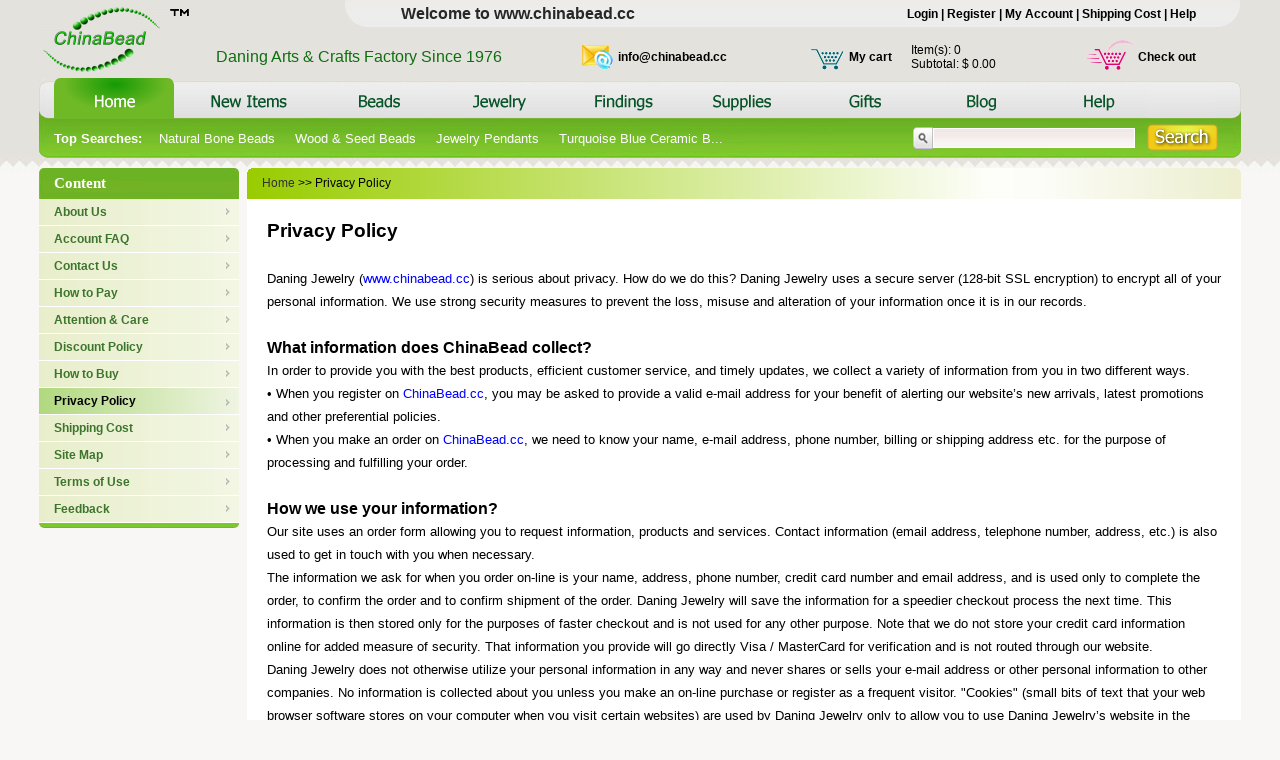

--- FILE ---
content_type: text/html; charset=utf-8
request_url: http://chinabead.cc/Web.aspx?id=5
body_size: 25555
content:


<!DOCTYPE html PUBLIC "-//W3C//DTD XHTML 1.0 Transitional//EN" "http://www.w3.org/TR/xhtml1/DTD/xhtml1-transitional.dtd">

<html xmlns="http://www.w3.org/1999/xhtml">
<head>
<meta http-equiv="Content-Type" content="text/html; charset=utf-8" />
<title>More about up to Daning Jewelry knowledge-Chinabead.cc</title>
<script src="js/jquery.js" type="text/ecmascript"></script>
<style type="text/css">
.b1,.b2,.b3,.b4,.b1b,.b2b,.b3b,.b4b,.b{display:block;overflow:hidden;}
.b1,.b2,.b3,.b1b,.b2b,.b3b{height:1px;}
.b2,.b3,.b4,.b2b,.b3b,.b4b,.b{border-left:1px solid #999;border-right:1px solid #1f9e06;}
.b1,.b1b{margin:0 5px;background:#999;}
.b2,.b2b{margin:0 3px;border-width:2px;}
.b3,.b3b{margin:0 2px;}
.b4,.b4b{height:2px;margin:0 1px;}
.d1{background:#1f9e06;}
</style>
<style type="text/css">
div.pop div.pop2 div.tabs * {margin:0;padding:0;list-style:none;font-size:12px;line-height:20px;font-family:Arial;}

hr { margin:10px 0; height:1px;clear:both;border:0; background:#c00;}


.table1 { border-collapse:collapse;border:0px solid #1f9e06;border-width:0px 10px 0 0;}
.td1,.th1 { padding:5px;border:0px solid #1f9e06;border-width:0px 0px 0px 10px;}
</style>
<style type="text/css">
.tabs {position:relative;width:332px;height:400px;border-top:0px solid #1f9e06;margin:0 59px;}
.tabs ul {width:370px;height:30px;overflow:hidden;position:absolute;top:0;left:0;}
.tabs ul li {float:left;width:160px;border-right:0px solid #1f9e06;border-bottom:0px solid #1f9e06;border-left:0px solid #1f9e06;border-top:0px solid #1f9e06;text-align:center;background:#ffffff;}
.tabs ul li.current { background:#fff;border-bottom:1px solid #1f9e06;}
.tabs ul li a {color:#4a4a4a;display:block;width:100%;font-size:14px;text-decoration:none;}

.tabs .tablist {height:400px;overflow:hidden;}
.tabs .s {width:330px;height:460px;overflow:hidden;text-align:center;font-size:40px;color:#4a4a4a;line-height:160px; background:#fff;}
.tabs a.more { background:#fff;color:#4a4a4a;line-height:20px;float:right;padding:0 5px; font-family:Verdana;}
</style>
<style type="text/css">
.pop { width:480px;  padding:5px; display:none; }
.pop2 { border-top:5px solid #1f9e06;background:#1f9e06;}
</style>

<script language="javascript" type="text/javascript">
       document.onkeydown=OnKeyDown

      
       function OnKeyDown()
       { 
       
        if(event.keyCode==13)//表示按下回车键
         {
         if(document.getElementById('a11').style.color=="#1f9e06") //控件的ID
         {  
       // alert("123");     
           document.getElementById("ImageButton22").focus(); 
         }
         else
        {
          //  alert("456");     
           document.getElementById("ImageButton11").focus(); 
        }
        //  if(document.getElementById('l2').style.borderBottomWidth=="0px")
        //  {
       //   alert("456"); 
        //   document.getElementById("ImageButton11").focus(); 
         // }
         } 
       }
    
</script>
<script type="text/javascript">
    function BtHide(id) { var Div = document.getElementById(id); if (Div) {   document.getElementById('a11').click();Div.style.display = "none" } }
    function BtShow(id) { var Div = document.getElementById(id); if (Div) { Div.style.display = "block" } }

    function f(){document.getElementById('l1').style.borderBottomWidth="0px";
                 document.getElementById('l1').style.borderTopWidth="1px";
                   document.getElementById('l2').style.borderBottomWidth="1px";
                   document.getElementById('l2').style.borderTopWidth="0px";
                   document.getElementById('l1').style.borderLeftWidth="1px";
                    document.getElementById('l2').style.borderRightWidth="0px";
                        document.getElementById('a11').style.color="#1f9e06";
                    document.getElementById('a22').style.color="";
                  
                   
  
    
    }
    function f2(){


                  document.getElementById('l2').style.borderTopWidth="1px";
                  document.getElementById('l2').style.borderRightWidth="1px";
                  document.getElementById('l2').style.borderBottomWidth="0px";
                  document.getElementById('l1').style.borderTopWidth="0px";
                   document.getElementById('l1').style.borderBottomWidth="1px";
                   document.getElementById('l1').style.borderLeftWidth="0px";
                   document.getElementById('a22').style.color="#1f9e06";
                    document.getElementById('a11').style.color="";
                    //alert("123");
                    f4();
                    f5();
                    f6();
                    f7();
                    f8();
                    f9();
              
                    
    }
     function f3()
     {
      window.scrollTo(0,0);
        
     }
   
       function f4()
     {
     if(document.getElementById('RequiredFieldValidator2').style.display=="none"&&document.getElementById('textfield4').value!=""&&document.getElementById('firstr').style.display=="none")
     {
    
      document.getElementById('ss1').style.visibility="visible";
     }
     else
     {
       document.getElementById('ss1').style.visibility="hidden"; 
     }
 
     }
     
     
     function f5()
     {
     if(document.getElementById('RequiredFieldValidator4').style.display=="none"&&document.getElementById('textfield5').value!=""&&document.getElementById('lastr').style.display=="none")
     {
    
      document.getElementById('ss2').style.visibility="visible";
     }
     else
     {
       document.getElementById('ss2').style.visibility="hidden"; 
     }
 
     }
     
        function f6()
     {
     if(document.getElementById('RequiredFieldValidator5').style.display=="none"&&document.getElementById('RegularExpressionValidator2').style.display=="none"&&document.getElementById('CustomValidator1').style.display=="none"&&document.getElementById('email').value!="")
     {
    
      document.getElementById('ss3').style.visibility="visible";
     }
     else
     {
       document.getElementById('ss3').style.visibility="hidden"; 
     }
 
     }
     
       
     function f7()
     {
     if(document.getElementById('RequiredFieldValidator1').style.display=="none"&&document.getElementById('DropDownList1').value!="")
     {
    
      document.getElementById('ss4').style.visibility="visible";
     }
     else
     {
       document.getElementById('ss4').style.visibility="hidden"; 
     }
 
     }
     
          function f8()
     {
     if(document.getElementById('RequiredFieldValidator9').style.display=="none"&&document.getElementById('textfield11').value!=""&&document.getElementById('CustomValidator2').style.display=="none")
     {
    
      document.getElementById('ss5').style.visibility="visible";
     }
     else
     {
       document.getElementById('ss5').style.visibility="hidden"; 
     }
     f9();
 
     }
     
     
        function f9()
     {
     if(document.getElementById('RequiredFieldValidator10').style.display=="none"&&document.getElementById('textfield12').value!=""&&document.getElementById('CompareValidator1').style.display=="none"&&document.getElementById('RequiredFieldValidator9').style.display=="none"&&document.getElementById('CustomValidator2').style.display=="none")
     {
    
      document.getElementById('ss6').style.visibility="visible";
     }
     else
     {
       document.getElementById('ss6').style.visibility="hidden"; 
     }
 
     }
     

    function BtPopload(showId) {
  
        document.getElementById('a11').style.color="#1f9e06";
        document.getElementById('l1').style.borderLeftWidth="1px";
        document.getElementById('l1').style.borderTopWidth="1px";
        document.getElementById('l1').style.borderRightWidth="1px";
        
        //document.getElementById('l2').style.borderTopWidth="1px";
        document.getElementById('l2').style.borderBottomWidth="1px";
        //document.getElementById('l2').style.borderRightWidth="1px";
    
    
        var h = Math.max(document.documentElement.scrollHeight, document.documentElement.clientHeight) + 'px';
        var w = document.documentElement.scrollWidth + 'px';
        var popCss = "background:#000;opacity:0.3;filter:alpha(opacity=30);position:absolute;left:0;top:0;overflow:hidden;"
        var exsit = document.getElementById("popBox");
        if (!exsit) {
            pop_Box = document.createElement("div"); pop_Box.id = "popBox";
            document.getElementsByTagName("body")[0].appendChild(pop_Box);
            pop_Box.style.cssText = popCss; pop_Box.style.zIndex = "10";
            pop_Box.style.height = h; pop_Box.style.width = w;

            pop_Iframe = document.createElement("iframe"); pop_Iframe.id = "popIframe";
            document.getElementsByTagName("body")[0].appendChild(pop_Iframe);
            pop_Iframe.style.cssText = popCss; pop_Iframe.style.zIndex = "9";
            pop_Iframe.style.height = h; pop_Iframe.style.width = (parseInt(w) - 5) + "px";
        }
        BtShow("popIframe"); BtShow("popBox"); BtShow(showId);
        pop_Win = document.getElementById(showId);
        pop_Win.style.position = "absolute";
        pop_Win.style.zIndex = "11";
        pop_Win.style.top = document.documentElement.scrollTop + document.documentElement.clientHeight / 2 - pop_Win.offsetHeight / 2 + 'px';
        pop_Win.style.left = (document.documentElement.clientWidth / 2 - pop_Win.offsetWidth / 2) + 'px';
         window.scrollTo(0,0);
         document.getElementById("pop").style.position="fixed";
         
    }
    function BtPopShow(Bid, Did) {
    
        var UploadBtn = document.getElementById(Bid);
        if (UploadBtn) { UploadBtn.onclick = function () { BtPopload(Did); return false; } }
    }
    function BtPopHide(Bid, Did) {
  
        var UploadBtn = document.getElementById(Bid);
        if (UploadBtn) { UploadBtn.onclick = function () { BtHide(Did); BtHide("popBox"); BtHide("popIframe"); return false; } }
    }
</script>
<link href="style/style.css" rel="stylesheet" type="text/css" />
<link href="style/jdt.css" rel="stylesheet" type="text/css" />
<link href="style/left.css" rel="stylesheet" type="text/css" />
<SCRIPT type=text/javascript src="js/scrolltop.js"></SCRIPT>
<SCRIPT src="js/jquery-1.2.6.pack.js" type=text/javascript></SCRIPT>
<SCRIPT src="js/niutuku.js" type=text/javascript></SCRIPT>
<LINK rel=stylesheet type=text/css href="style/lrtk.css">

</head>

<body>
	<form name="form1" method="post" action="Web.aspx?id=5" onsubmit="javascript:return WebForm_OnSubmit();" id="form1">
<div>
<input type="hidden" name="__EVENTTARGET" id="__EVENTTARGET" value="" />
<input type="hidden" name="__EVENTARGUMENT" id="__EVENTARGUMENT" value="" />
<input type="hidden" name="__VIEWSTATE" id="__VIEWSTATE" value="/[base64]/eGlkPTEiIHRhcmdldD0iX2JsYW5rIj48c3BhbiBzdHlsZT0iY29sb3I6ICMwMDAwZmYiPnd3dy5jaGluYWJlYWQuY2M8L3NwYW4+PC9hPjwvc3Bhbj4pIGlzIHNlcmlvdXMgYWJvdXQgcHJpdmFjeS4gSG93IGRvIHdlIGRvIHRoaXM/[base64]/[base64]/[base64]/[base64]/[base64]/[base64]" />
</div>

<script type="text/javascript">
//<![CDATA[
var theForm = document.forms['form1'];
if (!theForm) {
    theForm = document.form1;
}
function __doPostBack(eventTarget, eventArgument) {
    if (!theForm.onsubmit || (theForm.onsubmit() != false)) {
        theForm.__EVENTTARGET.value = eventTarget;
        theForm.__EVENTARGUMENT.value = eventArgument;
        theForm.submit();
    }
}
//]]>
</script>


<script src="/WebResource.axd?d=EiFQhZ8wT-JYky1ZXoURlt73w7njoiGVhBCwg4tOcHsuYD8hjeXlu8ftm95nVZUpy_CRMdmfARB9QplPw4aa1qkw0HU1&amp;t=636271959297880478" type="text/javascript"></script>


<script src="/WebResource.axd?d=HrXTI2F9954hFgtVBBGbABURopz3Xr_6ZpHt76SntmVnLKyaun5mcQ2zo4MGAf9kZILx4G4BHBD1von0ANRj8Ai65ss1&amp;t=636271959297880478" type="text/javascript"></script>
<script type="text/javascript">
//<![CDATA[
function WebForm_OnSubmit() {
if (typeof(ValidatorOnSubmit) == "function" && ValidatorOnSubmit() == false) return false;
return true;
}
//]]>
</script>

<div>

	<input type="hidden" name="__VIEWSTATEGENERATOR" id="__VIEWSTATEGENERATOR" value="73B3A23C" />
</div>
	<div class="all">
    	 
<style type="text/css">
<!--
.e-mail{font-size:12px; font-weight:bold; color:#000; padding-left:5px; text-decoration: none;}
.e-mail a{color:#000;text-decoration: none;}
-->
</style>

 
<DIV class="head">
    	  <div class="logo"><a href="index.aspx"><img src="images/logo.jpg" alt="chinabead.cc wholesale various jewelry beads"/></a>&nbsp;</div>
          <div class="top">
          	<div class="topnav"><table width="100%" border="0" cellspacing="0" cellpadding="0">
  <tr>
    <td  class="text1" style="margin-left:10px"><span style="font-size:12px; font-weight:bold; font-family:Tahoma; color:#69b024; padding-right:15px;"></span>  Welcome to www.chinabead.cc</td>
    <td align="right" style="font-size:12px; font-weight:bold;">
        
        
       
        <a href="login.aspx">Login</a>
        | <a " href="login.aspx">Register</a> | <a href="login.aspx">My Account</a> | <a href="inquires.aspx">Shipping Cost</a> | <a href="Help.aspx?xid=9">Help</a></td>
  </tr>
</table>
</div>
            <div class="xcy">
            	<table width="100%" border="0" cellspacing="0" cellpadding="0">
  <tr>
    <td width="36%" height="35"><span style="font-size:16px; color:#0F6F0F; padding-left:10px;">Daning Arts & Crafts Factory Since 1976
        
        </span></td>
     <td width="4%" align="center"><a href="mailto:info@chinabead.cc"><img src="images/xinfeng3.gif" alt="email-chinabead.cc" width="32" height="27" align="right" /></a></td>
     <td width="19%"><span class="e-mail" ><a href="mailto:info@chinabead.cc">info@chinabead.cc</a></span></td>
    <td width="4%" align="center"><a href="login.aspx"><img src="images/index_01.jpg" alt="My cart-chinabead.cc" width="40" height="29" /></a></td>
    <td width="6%" ><a href="login.aspx" style="font-size:12px; font-weight:bold; color:#000">My cart</a></td>
    <td width="17%">Item(s): 
        0 <br />
        Subtotal: $
        0.00<input type="hidden" name="top1$HiddenField1" id="top1_HiddenField1" /> </td>
    <td width="4%"><a href="login.aspx"><img src="images/index_02.jpg" alt="Check out-chinabead.cc" height="35" id="IMG1" /></a></td>
    <td width="10%"><a href="login.aspx" style="font-size:12px; font-weight:bold;color:#000">Check out</a></td>
  </tr>
</table>
            </div>
          </div>
          <div class="clr"></div>
    	</DIV>
 <div class="clr"></div>
        <div class="nav">
        	<ul>
             <li><a href='index.aspx?xid=1&yid=1' style='CURSOR: hand' class=nav01 onMouseOver='this.className='nav01';' onmouseout='this.className='nav01';'></a></li><li><a href="News.aspx?xid=2&yid=2" style="CURSOR: hand" class="nav2" onMouseOver="this.className='nav02';" onmouseout="this.className='nav2';"></a></li><li><a href="Jewelry.aspx?xid=3&proid=2&yid=3" style="CURSOR: hand" class="nav3" onMouseOver="this.className='nav03';" onmouseout="this.className='nav3';"></a></li><li><a href="Jewelry.aspx?xid=4&proid=3&yid=4" style="CURSOR: hand" class="nav4" onMouseOver="this.className='nav04';" onmouseout="this.className='nav4';"></a></li><li><a href="Jewelry.aspx?xid=0&proid=371&yid=5" style="CURSOR: hand" class="nav5" onMouseOver="this.className='nav05';" onmouseout="this.className='nav5';"></a></li><li><a href="Jewelry.aspx?xid=0&proid=577&yid=6" style="CURSOR: hand" class="nav6" onMouseOver="this.className='nav06';" onmouseout="this.className='nav6';"></a></li><li><a href="Jewelry.aspx?xid=0&proid=398&yid=7" style="CURSOR: hand" class="nav7" onMouseOver="this.className='nav07';" onmouseout="this.className='nav7';"></a></li><li><a href="blog.aspx?xid=8&yid=8" style="CURSOR: hand" class="nav8" onMouseOver="this.className='nav08';" onmouseout="this.className='nav8';"></a></li><li><a href="Help.aspx?xid=9&type=1&id=17&yid=9" style="CURSOR: hand" class="nav9" onMouseOver="this.className='nav09';" onmouseout="this.className='nav9';"></a></li>
             <div class="clr"></div>
            </ul>
        </div>
        <div class="keyword">
        	<table width="100%" border="0" cellspacing="0" cellpadding="0">
  <tr>
  
    <td width="71%" style="font-size:13px" nowrap="nowrap"><strong>Top Searches:</strong>　
        
         <a href='Search.aspx?drop=17'>Natural Bone Beads</a>&nbsp;&nbsp;&nbsp;&nbsp;
        
         <a href='Search.aspx?drop=18'>Wood & Seed Beads</a>&nbsp;&nbsp;&nbsp;&nbsp;
        
         <a href='Search.aspx?drop=29'>Jewelry Pendants</a>&nbsp;&nbsp;&nbsp;&nbsp;
        
         <a href='Search.aspx?drop=53'>Turquoise Blue Ceramic B...</a>&nbsp;&nbsp;&nbsp;&nbsp;
        
    </td>
   <!-- <td width="4%" align="right" > 
            
    </td>-->
    <td width="3%" align="right" >
<div class="searchimg"><a href="#"><img src="images/index_05.jpg" alt="search products-chinabead.cc" width="20" height="22" /></a></div></td>
    <td width="18%" align="left"><label>

        <input name="top1$textfield" type="text" id="top1_textfield" class="textfield1" />
    </label></td>
    <td width="8%" >
    <div class="searchbut"><label>
        <input type="image" name="top1$ImageButton1" id="top1_ImageButton1" src="images/index_04.jpg" style="border-width:0px;" />
    </label>
    </div></td>
  </tr>
</table>
      </div>
         
        <div class="main">
			<div class="left">
           		<div class="top_sell">Content</div>
               	<div class="contact">
                	<ul>
                	
                        
                         <li><a href='Web.aspx?id=12' class="left01" style="CURSOR: hand"  onmouseover="this.className='left01';"onmouseout="this.className='left01';">About Us</a></li>
                        
                         <li><a href='Web.aspx?id=11' class="left01" style="CURSOR: hand"  onmouseover="this.className='left01';"onmouseout="this.className='left01';">Account FAQ</a></li>
                        
                         <li><a href='Web.aspx?id=10' class="left01" style="CURSOR: hand"  onmouseover="this.className='left01';"onmouseout="this.className='left01';">Contact Us</a></li>
                        
                         <li><a href='Web.aspx?id=9' class="left01" style="CURSOR: hand"  onmouseover="this.className='left01';"onmouseout="this.className='left01';">How to Pay</a></li>
                        
                         <li><a href='Web.aspx?id=8' class="left01" style="CURSOR: hand"  onmouseover="this.className='left01';"onmouseout="this.className='left01';">Attention & Care</a></li>
                        
                         <li><a href='Web.aspx?id=7' class="left01" style="CURSOR: hand"  onmouseover="this.className='left01';"onmouseout="this.className='left01';">Discount Policy</a></li>
                        
                         <li><a href='Web.aspx?id=6' class="left01" style="CURSOR: hand"  onmouseover="this.className='left01';"onmouseout="this.className='left01';">How to Buy</a></li>
                        
                         <li><a href='Web.aspx?id=5' class="left1 " style="CURSOR: hand"  onmouseover="this.className='left01';"onmouseout="this.className='left1 ';">Privacy Policy</a></li>
                        
                         <li><a href='inquires.aspx?id=4' class="left01" style="CURSOR: hand"  onmouseover="this.className='left01';"onmouseout="this.className='left01';">Shipping Cost</a></li>
                        
                         <li><a href='Web.aspx?id=3' class="left01" style="CURSOR: hand"  onmouseover="this.className='left01';"onmouseout="this.className='left01';">Site Map</a></li>
                        
                         <li><a href='Web.aspx?id=2' class="left01" style="CURSOR: hand"  onmouseover="this.className='left01';"onmouseout="this.className='left01';">Terms of Use</a></li>
                        
                         <li><a href='Message.aspx?id=1' class="left01" style="CURSOR: hand"  onmouseover="this.className='left01';"onmouseout="this.className='left01';">Feedback</a></li>
                        
                    </ul>
                </div>
                <div><img src="images/index_11.jpg" width="200" height="5" /></div>
       		</div>
        <div class="right_da">
            	<div class="place"><a href="index.aspx">Home</a> &gt;&gt; 
                    Privacy Policy</div>
                <div class="web"    style="background-color:#FFF">
                    <div><span style="font-size: 14pt; font-family: Arial"><strong>Privacy Policy</strong></span><span style="font-size: 10pt; font-family: Arial"><strong><br /></strong><br />Daning Jewelry (<span style="color: #0000ff"><a style="color: #0000ff" href="http://www.chinabead.cc/index.aspx?xid=1" target="_blank"><span style="color: #0000ff">www.chinabead.cc</span></a></span>) is serious about privacy. How do we do this? Daning Jewelry uses a secure server (128-bit SSL encryption) to encrypt all of your personal information. We use strong security measures to prevent the loss, misuse and alteration of your information once it is in our records.</span><br /><br /><strong><span style="font-size: 12pt; font-family: Arial">What information does ChinaBead collect?</span><br /></strong><span style="font-size: 10pt; font-family: Arial">In order to provide you with the best products, efficient customer service, and timely updates, we collect a variety of information from you in two different ways.</span><br /><span style="font-size: 10pt; font-family: Arial">&#8226; When you register on <a style="color: #0000ff" href="http://www.chinabead.cc/index.aspx?xid=1" target="_blank">ChinaBead.cc</a>, you may be asked to provide a valid e-mail address for your benefit of alerting our website&#8217;s new arrivals, latest promotions and other preferential policies.</span><br /><span style="font-size: 10pt; font-family: Arial">&#8226; When you make an order on <a style="color: #0000ff" href="http://www.chinabead.cc/index.aspx?xid=1" target="_blank"><font size="2">ChinaBead.cc</font></a>, we need to know your name, e-mail address, phone number, billing or shipping address etc. for the purpose of processing and fulfilling your order.</span><br /><br /><strong><span style="font-size: 12pt; font-family: Arial">How we use your information?</span><br /></strong><span style="font-size: 10pt; font-family: Arial">Our site uses an order form allowing you to request information, products and services. Contact information (email address, telephone number, address, etc.) is also used to get in touch with you when necessary.</span><br /><span style="font-size: 10pt; font-family: Arial">The information we ask for when you order on-line is your name, address, phone number, credit card number and email address, and is used only to complete the order, to confirm the order and to confirm shipment of the order. Daning Jewelry will save the information for a speedier checkout process the next time. This information is then stored only for the purposes of faster checkout and is not used for any other purpose. Note that we do not store your credit card information online for added measure of security. That information you provide will go directly Visa / MasterCard for verification and is not routed through our website. </span><br /><span style="font-size: 10pt; font-family: Arial">Daning Jewelry does not otherwise utilize your personal information in any way and never shares or sells your e-mail address or other personal information to other companies. No information is collected about you unless you make an on-line purchase or register as a frequent visitor. "Cookies" (small bits of text that your web browser software stores on your computer when you visit certain websites) are used by Daning Jewelry only to allow you to use Daning Jewelry&#8217;s website in the most efficient manner.</span><br /><span style="font-size: 10pt; font-family: Arial">To enhance your shopping experience, our site uses cookies. Cookies are alpha-numeric identifiers that are transferred to your computer's hard drive through your web browser. Cookies make it possible for us to recognize you when you visit. By doing this, we can personalize your return visits and save you time during checkout. For the most rewarding shopping experience, your browser must be set to accept cookies.</span><br /><span style="font-size: 10pt; font-family: Arial">You may, from time to time, receive information from us about new features, new services and special offers we think you'll find valuable. You will see a number of options for maintaining your account. This site may now, or in the future, contain links to other sites. <a style="color: #0000ff" href="http://www.chinabead.cc/index.aspx?xid=1" target="_blank"><font size="2">ChinaBead.cc</font></a>&nbsp;is not responsible for the privacy practices or content of such sites.</span><br /><br /><strong><span style="font-size: 12pt; font-family: Arial">Will Our Privacy Policy Be Changed? </span><br /></strong><span style="font-size: 10pt; font-family: Arial">We may change or enhance our policy to improve our service to you. We will post any changes to our privacy policy on this page so that you are always aware of what information we collect and how we use it. You are welcome to refer to this policy each time you are considering making a purchase. </span><br /><br /><span style="font-size: 10pt; font-family: Arial">If, at any time, you have questions or concerns about <a style="color: #0000ff" href="http://www.chinabead.cc/index.aspx?xid=1" target="_blank"><font size="2">ChinaBead.cc</font></a>&nbsp;privacy policy, please feel free to email us at: <a style="color: #0000ff" href="&#109;&#97;&#105;&#108;&#116;&#111;&#58;&#105;&#110;&#102;&#111;&#64;&#99;&#104;&#105;&#110;&#97;&#98;&#101;&#97;&#100;&#46;&#99;&#99;" target="_blank">info@chinabead.cc</a>&nbsp;or call customer service at 0086-10-63782828 or 86-10-83739668 to speak to one of our friendly Customer Service representatives. </span></div>
                </div>
          </div>
       </div>
       
<div class="buy">
        	<div class="title4">
            	<table width="100%" border="0" cellspacing="0" cellpadding="0">
  <tr>
    <td valign="top" style="font-size:14px; font-weight:bold;line-height:32px;"  ><p >Why Buy From ChinaBead.cc? </p></td>
    <td><DIV id="gotopbtn"  style="float:right; cursor:pointer; padding-right:30px"><img src="images/index_21.jpg" alt="go to chinabead.cc web page top" width="100" height="21" /></DIV>
<script>
var backTop = function(btnId){
var btn = document.getElementById(btnId);
var d = document.documentElement || document.body;
window.onscroll = set;
btn.onclick = function () {
btn.style.display = "none";
window.onscroll = null;
this.timer = setInterval(function () {
//console.log(document.body.scrollTop)
//console.log(document.documentElement.scrollTop)
if( document.body.scrollTop ){
document.body.scrollTop -= Math.ceil(document.body.scrollTop * 0.1);
}else{
document.documentElement.scrollTop -= Math.ceil(document.documentElement.scrollTop * 0.1);
}
if (document.body.scrollTop == 1) clearInterval(btn.timer), window.onscroll = set, document.body.scrollTop = 0;
if (document.documentElement.scrollTop == 1) clearInterval(btn.timer), window.onscroll = set, document.documentElement.scrollTop = 0;
}, 10);
};
function set() { btn.style.display = (document.documentElement.scrollTop || document.body.scrollTop) ? 'block' : "none" }
};
backTop('gotopbtn');
</script>

</td>
  </tr>
</table>

            </div>
            <div class="buycon">
            	<div class="went">
               	  <table width="100%" border="0" cellspacing="0" cellpadding="0">
  <tr>
    <td height="23" valign="top" style="font-weight:bold;">1.Professional Wholesale Beads Supplier and More Selection</td>
  </tr>
  <tr>
    <td height="61" valign="top" style="font-size:12px;">China Beads is a professional and one of the largest jewelry beads manufacturers in the mainland China. We manufacture and supply various kinds of jewelry beads and related products: cinnabar, ceramic, bone &amp; wood, cloisonne, gemstones, jade, fashion jewelry, jewelry accessories, findings and much more. Chinabead.cc is the wholesale platform of China Beads</td>
  </tr>
  <tr>
    <td height="28" valign="top" style="font-weight:bold;"><p >2.High-quality, Handmade Products and Much Lower Prices </p></td>
  </tr>
  <tr>
    <td height="45" valign="top" style="font-size:12px;"><p >ChinaBead.cc provides our customers with a huge range of high-quality and totally handmade products at much lower prices. The more the wholesale volume, the larger you can save and enjoy! Browse our products now! </td>
  </tr>
  <tr>
    <td height="24" valign="top" style="font-weight:bold;">3.Fast Delivery and Secure Online Shopping</td>
  </tr>
  <tr>
    <td valign="top" style="font-size:12px;"><p >To ensure fast delivery, chinabead uses DHL, EMS and UPS etc. to ship all our packages. You can shop online with confidence, because we use a secure server and adopt strong security measures to protect your information. </p></td>
  </tr>
</table>

              </div> 
              	<div class="buynav">
                	<ul>
                    	<li><a href="Web.aspx?id=12">About Us</a></li>
                        <li><a href="Web.aspx?id=11">Account FAQ</a></li>
                        <li><a href="Web.aspx?id=10">Contact Us</a></li>
                        <li><a href="Web.aspx?id=9">How to Pay</a></li>
                        <li><a href="Web.aspx?id=8">Attention &amp; Care</a></li>
                        <li> <a href="Web.aspx?id=7">Discount Policy</a></li>
                        <li><a href="Web.aspx?id=6">How to Buy</a></li>
                        <li><a href="Web.aspx?id=5">Privacy Policy </a></li>
                        <li><a href="inquires.aspx">Shipping Cost </a></li>
                        <li><a href="Sitemap.aspx"> Site Map</a></li>
                        <li><a href="Web.aspx?id=2">Terms of Use</a></li>
                        <li> <a href="Message.aspx?id=1">Feedback</a></li>
                    </ul>
                </div>
            </div>
        </div>
        <div class="yqlink" align="center">
        <center>
        <table  width="1036" border="0" align="center" cellpadding="0" cellspacing="10">
  <tr>
    <td width="86" align="center" valign="middle"><img src="images/index_22.jpg" width="80" height="24" alt="Bank transfer-chinabead payment method"/></a></td>
    <td width="73" align="center" valign="middle"><img src="images/index_23.jpg" width="68" height="67" alt="paypal-one of chinabead payment method" /></a></td>
    <td width="119" align="center" valign="middle"><img src="images/index_24.jpg" width="112" height="29" alt="western union-chinabead payment method"/></a></td>
    <td width="110" align="center" valign="middle"><img src="images/index_25.jpg" alt="DHL-Chinabead ship method" width="103" height="29" /></a></td>
    <td width="30" align="center" valign="middle"><img src="images/index_26.jpg" alt="UPS-Chinabead ship method" width="26" height="31" /></a></td>
    <td width="97" align="center" valign="middle"><img src="images/index_27.jpg" alt="EMS-Chinabead ship method" width="90" height="27" /></a></td>
    <td width="83" align="center" valign="middle"><img src="images/index_28.jpg" alt="FedEx-Chinabead ship method" width="77" height="33" /></a></td>
    <script type="text/javascript">
    (function() {
      var upfront = document.createElement('SCRIPT'); upfront.type = "text/javascript"; upfront.async = true;
      upfront.src = document.location.protocol + "//upfront.thefind.com/scripts/main/utils-init-ajaxlib/upfront-badgeinit.js";
      upfront.text = "thefind.upfront.init('tf_upfront_badge', 'dc2e6b367f4e6de5d7a8f22a2668ed2d')";
      document.getElementsByTagName('HEAD')[0].appendChild(upfront);
    })();
  </script>
    <td width="81" align="center" valign="middle"><img src="images/facebook.png" alt="like chinabeadfactory on facebook" style="float:left; font-weight:bold text-decoration:none"/>Like Us</a></td>
    <td width="81" align="center" valign="middle"><img src="images/twitter.png" alt="follow chinabead on twitter" style="float:left; text-decoration:none"/>Follow Us</a></td>
    <td width="83" align="center" valign="middle"><img src="images/linkedin.png" alt="find chinabead on linkedin" style="float:left; text-decoration:none"/>Find Us</a></td>
    
  </tr>
</table>
</center>
</div>
      	<DIV class="foot">Copyright © 2010-2030. ChinaBead.cc.  All rights reserved.  All images and logos are property of ChinaBead.cc.  No part of this website can be reproduced or copied without written permission from ChinaBead.cc.<br />
Wholesale Beads | Beads Wholesaler |  Beads Manufacturer | Jewelry Beads Supplier | China Beads Manufacturer and Supplier | Fashion Jewelry manufacturer<br />
<a href="https://beian.miit.gov.cn/" target="_blank">京ICP备2022026568号-1</a>
<div style="width:300px;margin:0 auto; padding:10px 0;"><a target="_blank" href="http://www.beian.gov.cn/portal/registerSystemInfo?recordcode=11010602103344" style="display:inline-block;text-decoration:none;height:20px;line-height:20px;"><img src="images/备案图标.png" style="float:left;"/><p style="float:left;height:20px;line-height:20px;margin: 0px 0px 0px 5px; color:#939393;">京公网安备 11010602103344号</p></a></div>
<!--站长统计开始-->
<script src="http://s22.cnzz.com/stat.php?id=4127476&web_id=4127476&show=pic" language="JavaScript"></script>
<!--站长统计end-->
      	</DIV>
<SCRIPT LANGUAGE="JavaScript" src=http://float2006.tq.cn/floatcard?adminid=9303994&sort=0 ></SCRIPT>
 	</div>
 	<div class="pop" id="pop">
<b class="b1"></b><b class="b2 d1"></b><b class="b3 d1"></b><b class="b4 d1"></b>
<div  class="pop2" style="border-top" id="pop2"><div  style="color:White; font-weight:bold; font-size:large; padding-bottom:7px;" >&nbsp;&nbsp;&nbsp;&nbsp;You have not login</div><table style="background-color:White" class="table1"><tr><td align="right" class="td1"><a href="#" id="close"  onmouseout="f3()">close</a>
<div class="tabs" id="tabs"> 
 <ul id="head">
  <li id="l1"> <a href="#s_0" onclick="f()" id="a11" style="font-weight:bold" >Registered Customers</a></li>
  <li id="l2"><a href="#s_1" onclick="f2()" id="a22" style="font-weight:bold"  >New Customers</a></li>

 </ul>
 <div class="tablist" >
  <div class="s" id="s_0">
  <br/>
  <br/>
<table>
   <tr>
   <td colspan="2" align="left" style="font-weight:bold">
   If you have an account with <span style="color:Blue">chinabead.cc</span>, please login.
   </td>
   </tr>
    <tr>
    <td width="40%" height="35" align="right" style="color:#000000;font-weight:bold">E-mail Address:</td>
    <td width="60%">
      <input name="textfield" type="text" id="textfield" style="vertical-align:middle" />
    </td>
  </tr>
  
    <tr>
    <td  height="35" align="right" style="color:#000000;font-weight:bold">Password:</td>
    <td >
     <input name="textfield2" type="password" id="textfield2" />
    </td>
  </tr>
    <tr>
    <td height="35" align="right"><span style="font-size:XX-Small;"><input id="CheckBox1" type="checkbox" name="CheckBox1" /><label for="CheckBox1">Remember me</label></span>
</td>
    <td align="left">&nbsp;&nbsp;&nbsp;&nbsp;&nbsp;&nbsp;&nbsp;&nbsp;
    <a href="forget.aspx"><span style="color:blue;text-decoration: underline;">Forget Password?</span></a></td>
  </tr>
  
    <tr>

    <td colspan="2" align="center"><br/><input type="image" name="ImageButton22" id="ImageButton22" src="images/dl-login.gif" style="border-width:0px;" /> 
</td>
  </tr>
  
  </table>


  </div>
  <div class="s" id="s_1">

  <br/>
<table>
   <tr>
   <td colspan="2" align="left" style="font-weight:bold"><div style="height:15px"></div>
   If you do not have an account with <span style="color:Blue">chinabead.cc</span>, please create an account.
   </td>
   </tr>
 
    <tr>
    <td align="right" valign="top"  style="font-weight:bold; color:Black;" width="43%">First Name:</td> 
    <td width="57%">
      <input name="textfield4" type="text" id="textfield4" onblur="f4()" /> <span id="Label1" style=" color:Red">*</span> <span id="ss1" style="color:#1f9e06; visibility:hidden; font-size:larger">√</span>
    </td>
  
  </tr>
  
   <tr>
   
    <td colspan="2" align="center"><span id="RequiredFieldValidator2" style="color:Red;display:none;">First Name must contain a minimum of 2 characters, Please NO SPACES!</span>
            <span id="firstr" style="color:Red;display:none;">First Name must contain a minimum of 2 characters</span>
      </td>
  </tr>
  
  <tr>
   <td align="right" valign="top"  style="font-weight:bold;color:Black;" >Last Name:</td>
   
     <td valign="top">
      <input name="textfield5" type="text" id="textfield5" onblur="f5()" /> <span  style="color:Red">*</span> <span id="ss2" style="color:#1f9e06; visibility:hidden;font-size:larger">√</span> 
    </td>
   
   </tr>
   
   <tr>
 
    <td colspan="2" align="center">
      <span id="RequiredFieldValidator4" style="color:Red;display:none;">Last Name must contain a minimum of 2 characters, Please NO SPACES!</span>
             <span id="lastr" style="color:Red;display:none;">Last Name must contain a minimum of 2 characters</span></td>

   </tr>
  
   <tr>
    <td align="right" valign="top" style="font-weight:bold;color:Black;">
        E-mail Address:</td>
    <td  valign="middle" >
      <input name="email" type="text" id="email" onblur="f6()" /> <span  style="color:Red">*</span> <span id="ss3" style="color:#1f9e06; visibility:hidden;font-size:larger">√</span> 
 
    </td>
  </tr>
   <tr>
   <td  colspan="2" align="center">
   <font color="#999999">
        <span id="RequiredFieldValidator5" style="color:Red;display:none;">Please fill in the E-mail address.</span>
        <span id="RegularExpressionValidator2" style="color:Red;display:none;">Valid email address must contain one '@' symbol and at least one dot('.'), without spaces or commas. (example: info@chinabead.cc), NO SPACES!</span>
        <span id="CustomValidator1" style="color:Red;display:none;">The E-mail Address exists in our record.</span>
    </font>
   </td>
   </tr>
  
  <tr>
    <td align="right" style="font-weight:bold;color:Black;">Business Location:</td>
    <td>&nbsp;&nbsp;&nbsp;&nbsp;&nbsp;<select name="DropDownList1" id="DropDownList1" onblur="f7()" style="width:145px;">
	<option value="">-Please Select-</option>
	<option value="255">Afghanistan </option>
	<option value="256">Albania </option>
	<option value="257">Algeria </option>
	<option value="258">American Samoa </option>
	<option value="259">Andorra </option>
	<option value="260">Angola </option>
	<option value="261">Anguilla </option>
	<option value="262">Antigua </option>
	<option value="263">Argentina </option>
	<option value="264">Armenia </option>
	<option value="265">Aruba </option>
	<option value="266">Australia </option>
	<option value="267">Austria </option>
	<option value="268">Azerbaijan </option>
	<option value="269">Bahamas </option>
	<option value="270">Bahrain </option>
	<option value="271">Bangladesh </option>
	<option value="272">Barbados </option>
	<option value="273">Belarus </option>
	<option value="274">Belgium </option>
	<option value="275">Belize </option>
	<option value="276">Benin </option>
	<option value="277">Bermuda </option>
	<option value="278">Bhutan </option>
	<option value="279">Bolivia </option>
	<option value="280">Bonaire </option>
	<option value="281">Bosnia &amp; Herzegovina </option>
	<option value="282">Botswana </option>
	<option value="283">Brazil </option>
	<option value="284">Brunei </option>
	<option value="285">Bulgaria </option>
	<option value="286">Burkina Faso </option>
	<option value="287">Burundi </option>
	<option value="288">Cambodia (Kampuchea) </option>
	<option value="289">Cameroon </option>
	<option value="290">Canada </option>
	<option value="291">Canary Islands </option>
	<option value="292">Cape Verde </option>
	<option value="293">Cayman Islands </option>
	<option value="294">Central African Republic </option>
	<option value="295">Chad </option>
	<option value="296">Chile </option>
	<option value="297">Colombia </option>
	<option value="298">Comoros </option>
	<option value="299">Congo </option>
	<option value="300">Congo, The Democratic Republic </option>
	<option value="301">Cook Islands </option>
	<option value="302">Costa Rica </option>
	<option value="303">Cote D'lvoire </option>
	<option value="304">Croatia </option>
	<option value="305">Cuba </option>
	<option value="306">Curacao </option>
	<option value="307">Cyprus </option>
	<option value="308">Czech Republic </option>
	<option value="309">Denmark </option>
	<option value="310">Djibouti </option>
	<option value="311">Dominica </option>
	<option value="312">Dominican Republic </option>
	<option value="313">East Timor </option>
	<option value="314">Ecuador </option>
	<option value="315">Egypt </option>
	<option value="316">El Salvador </option>
	<option value="317">Equatorial Guinea </option>
	<option value="318">Eritrea </option>
	<option value="319">Estonia </option>
	<option value="320">Ethiopia </option>
	<option value="321">Falkland Islands </option>
	<option value="322">Faroe Islands </option>
	<option value="323">Fiji Islands </option>
	<option value="324">Finland </option>
	<option value="325">France </option>
	<option value="326">French Guiana </option>
	<option value="327">Gabon </option>
	<option value="328">Gambia </option>
	<option value="329">Georgia </option>
	<option value="330">Germany </option>
	<option value="331">Ghana </option>
	<option value="332">Gibraltar </option>
	<option value="333">Greece </option>
	<option value="334">Greenland </option>
	<option value="335">Grenada </option>
	<option value="336">Guadeloupe </option>
	<option value="337">Guam </option>
	<option value="338">Guatemala </option>
	<option value="339">Guernsey </option>
	<option value="340">Guinea Republic </option>
	<option value="341">Guinea-Bissau  </option>
	<option value="342">Guyana(British) </option>
	<option value="343">Haiti </option>
	<option value="344">Honduras </option>
	<option value="345">Hongkong </option>
	<option value="346">Hungary </option>
	<option value="347">Iceland </option>
	<option value="348">India </option>
	<option value="349">Indonesia </option>
	<option value="350">Iran, Islamic Republic of  </option>
	<option value="351">Iraq </option>
	<option value="352">Ireland, Republic of </option>
	<option value="353">Israel </option>
	<option value="354">Italy </option>
	<option value="355">Jamaica </option>
	<option value="356">Japan </option>
	<option value="357">Jersey </option>
	<option value="358">Jordan </option>
	<option value="359">Kazakhstan </option>
	<option value="360">Kenya </option>
	<option value="361">Kiribati </option>
	<option value="362">Korea, D.P.R.of </option>
	<option value="363">Korea, Republic of </option>
	<option value="364">Kuwait </option>
	<option value="365">Kyrgyzstan </option>
	<option value="366">Laos </option>
	<option value="367">Latvia </option>
	<option value="368">Lebanon </option>
	<option value="369">Lesotho </option>
	<option value="370">Liberia </option>
	<option value="371">Libya </option>
	<option value="372">Liechtenstein </option>
	<option value="373">Lithuania </option>
	<option value="374">Luxembourg </option>
	<option value="375">Macau </option>
	<option value="376">Macedonia </option>
	<option value="377">Madagascar </option>
	<option value="378">Malawi </option>
	<option value="379">Malaysia </option>
	<option value="380">Maldives </option>
	<option value="381">Mali </option>
	<option value="382">Malta </option>
	<option value="383">Marshall Islands </option>
	<option value="384">Martinique </option>
	<option value="385">Mauritania </option>
	<option value="386">Mauritius </option>
	<option value="387">Mayotte </option>
	<option value="388">Mexico </option>
	<option value="389">Moldova, Republic of </option>
	<option value="390">Monaco </option>
	<option value="391">Mongolia </option>
	<option value="392">Montenegro </option>
	<option value="393">Montserrat </option>
	<option value="394">Morocco </option>
	<option value="395">Mozambique </option>
	<option value="396">Myanmar </option>
	<option value="397">Namibia </option>
	<option value="398">Nauru, Republic of </option>
	<option value="399">Nepal </option>
	<option value="400">Netherlands, The </option>
	<option value="401">Nevis </option>
	<option value="402">New Caledonia </option>
	<option value="403">New Zealand </option>
	<option value="404">Nicaragua </option>
	<option value="405">Niger </option>
	<option value="406">Nigeria </option>
	<option value="407">Niue </option>
	<option value="408">Norway </option>
	<option value="409">Oman </option>
	<option value="410">Pakistan </option>
	<option value="411">Palau </option>
	<option value="412">Panama </option>
	<option value="413">Papua New Guinea </option>
	<option value="414">Paraguay </option>
	<option value="415">Peru </option>
	<option value="416">Philipines, The </option>
	<option value="417">Poland </option>
	<option value="418">Portugal </option>
	<option value="419">Puerto Rico </option>
	<option value="420">Qatar </option>
	<option value="421">Reunion, Island of </option>
	<option value="422">Romania </option>
	<option value="423">Russian Federation, The </option>
	<option value="424">Rwanda </option>
	<option value="425">Saipan </option>
	<option value="426">Samoa </option>
	<option value="427">San Marino </option>
	<option value="428">Sao Tome and Principe </option>
	<option value="429">Saudi Arabia </option>
	<option value="430">Senegal </option>
	<option value="431">Serbia republic of </option>
	<option value="432">Seychelles </option>
	<option value="433">Sierra Leone </option>
	<option value="434">Singapore </option>
	<option value="435">Slovakia </option>
	<option value="436">Slovenia </option>
	<option value="437">Soloman Islands </option>
	<option value="438">Somalia </option>
	<option value="439">Somaliland, Rep of (North Somalia) </option>
	<option value="440">South Africa </option>
	<option value="441">Spain </option>
	<option value="442">Sri Lanka </option>
	<option value="443">St Barthelemy </option>
	<option value="444">St Eustatius </option>
	<option value="445">St Kitts </option>
	<option value="446">St Lucia </option>
	<option value="447">St Maarten </option>
	<option value="448">St Vincent </option>
	<option value="449">Sudan </option>
	<option value="450">Suriname </option>
	<option value="451">Swaziland </option>
	<option value="452">Sweden </option>
	<option value="453">Switzerland </option>
	<option value="454">Syria </option>
	<option value="455">Tahiti </option>
	<option value="456">Taiwan </option>
	<option value="457">Tajikistan </option>
	<option value="458">Tanzania </option>
	<option value="459">Thailand </option>
	<option value="460">Togo </option>
	<option value="461">Tonga </option>
	<option value="462">Trinidad and Tobago </option>
	<option value="463">Tunisia </option>
	<option value="464">Turkey </option>
	<option value="465">Turkmenistan </option>
	<option value="466">Turks And Caicos Islands </option>
	<option value="467">Tuvalu </option>
	<option value="468">Uganda </option>
	<option value="469">Ukraine </option>
	<option value="470">United Arab Emirates </option>
	<option value="471">United Kingdom </option>
	<option value="472">United States of America </option>
	<option value="473">Uruguay </option>
	<option value="474">Uzbekistan </option>
	<option value="476">Vanuatu </option>
	<option value="477">Venezuela </option>
	<option value="478">Vietnam </option>
	<option value="479">Virgin Islands (British) </option>
	<option value="480">Virgin Islands (U.S.) </option>
	<option value="481">Yemen </option>
	<option value="482">Zambia </option>
	<option value="483">Zimbabwe </option>
	<option value="484">China</option>

</select> <span  style="color:Red">* </span> <span id="ss4" style="color:#1f9e06; visibility:hidden;font-size:larger">√</span></td>
  </tr>
  <tr>
   
    <td colspan="2" align="center"><label><span id="RequiredFieldValidator1" style="color:Red;display:none;">Please Select</span>
    </label></td>
  </tr>
   
     <tr>
    <td align="right" valign="top" style="font-weight:bold;color:Black;"><strong>Create Password:</strong></td>
    <td >
      <input name="textfield11" type="password" id="textfield11" onblur="f8()" /> <span  style="color:Red">*</span> <span id="ss5" style="color:#1f9e06; visibility:hidden;font-size:larger">√</span>
       </td>
  </tr>
   <tr>
   
    <td colspan="2" align="center"><span id="RequiredFieldValidator9" style="color:Red;display:none;">Password must contain 6 - 20 characters ( 6-20 characters must be A-Z, a-z, 0-9 only ), NO SPACES!</span>
            <span id="CustomValidator2" style="color:Red;display:none;">Password must contain 6 - 20 characters ( 6-20 characters must be A-Z, a-z, 0-9 only ).</span>
    </td>
  </tr>
  
    <tr>
    <td align="right" valign="top" style="font-weight:bold;color:Black;">Re-enter Password:</td>
    <td>
      <input name="textfield12" type="password" id="textfield12" onblur="f9()" /> <span  style="color:Red">*</span> <span id="ss6" style="color:#1f9e06; visibility:hidden;font-size:larger">√</span>
      
 </td>
  </tr>
 
     <tr>
   
    <td colspan="2" align="center"><span id="RequiredFieldValidator10" style="color:Red;display:none;">The two passwords don’t match. Please try again.</span>
                   <span id="CompareValidator1" style="color:Red;display:none;">The two passwords don’t match. Please try again.</span>
    </td>
  </tr>
 
    <tr>
    <td align="right"  style="font-weight:bold;color:Black;">Enter The Code Shown:</td>
    <td  valign="middle" align="left" >
  
     <label>
         <span>&nbsp;&nbsp&nbsp;&nbsp;&nbsp;</span> <input name="chkcode" type="text" id="chkcode" ondblclick="javascript:getcode(this);" style="width:76px;" />
            
        </label>
       <img src="checkcode.aspx" alt="Click to change a clear picture."  onClick="this.src = 'checkcode.aspx?' + Math.random();" style="vertical-align:middle"/> <span  style="color:Red">* </span>
       
       <span id="RequiredFieldValidator11" style="color:Red;font-size:Large;font-weight:bold;display:none;">X</span>
                                  <span id="CustomValidator3" style="color:Red;font-size:Large;font-weight:bold;display:none;">X</span>
      
    </td>
  </tr>
 
     <tr>
  
    <td colspan="2" align="center"><label>
      <input name="checkbox2" type="checkbox" id="checkbox2" checked="checked" />
    </label><font color="#999999">Please agree to <span style="color:Blue">ChinaBead.cc Terms and Conditions.</span></font></td>
  </tr>
   
     <tr>
    <td colspan="2" align="center"><br/><label>
        <input type="image" name="ImageButton11" id="ImageButton11" onblur="fq()" src="images/dl-zhuce.gif" onclick="javascript:WebForm_DoPostBackWithOptions(new WebForm_PostBackOptions(&quot;ImageButton11&quot;, &quot;&quot;, true, &quot;&quot;, &quot;&quot;, false, false))" style="border-width:0px;" />
    </label></td>
  </tr>
   
   
  </table>
  </div>

 </div>
</div></td></tr></table></div><b class="b4b d1"></b><b class="b3b d1"></b><b class="b2b d1"></b><b class="b1b"></b></div>
<a id="open" href="#"></a>
<script type="text/javascript">    BtPopShow("open", "pop"); BtPopHide("close", "pop")</script>

    
<script type="text/javascript">
//<![CDATA[
var Page_Validators =  new Array(document.getElementById("RequiredFieldValidator2"), document.getElementById("firstr"), document.getElementById("RequiredFieldValidator4"), document.getElementById("lastr"), document.getElementById("RequiredFieldValidator5"), document.getElementById("RegularExpressionValidator2"), document.getElementById("CustomValidator1"), document.getElementById("RequiredFieldValidator1"), document.getElementById("RequiredFieldValidator9"), document.getElementById("CustomValidator2"), document.getElementById("RequiredFieldValidator10"), document.getElementById("CompareValidator1"), document.getElementById("RequiredFieldValidator11"), document.getElementById("CustomValidator3"));
//]]>
</script>

<script type="text/javascript">
//<![CDATA[
var RequiredFieldValidator2 = document.all ? document.all["RequiredFieldValidator2"] : document.getElementById("RequiredFieldValidator2");
RequiredFieldValidator2.controltovalidate = "textfield4";
RequiredFieldValidator2.errormessage = "First Name must contain a minimum of 2 characters, Please NO SPACES!";
RequiredFieldValidator2.display = "Dynamic";
RequiredFieldValidator2.evaluationfunction = "RegularExpressionValidatorEvaluateIsValid";
RequiredFieldValidator2.validationexpression = "^\\S{2,60}$";
var firstr = document.all ? document.all["firstr"] : document.getElementById("firstr");
firstr.controltovalidate = "textfield4";
firstr.errormessage = "First Name must contain a minimum of 2 characters";
firstr.display = "Dynamic";
firstr.evaluationfunction = "RequiredFieldValidatorEvaluateIsValid";
firstr.initialvalue = "";
var RequiredFieldValidator4 = document.all ? document.all["RequiredFieldValidator4"] : document.getElementById("RequiredFieldValidator4");
RequiredFieldValidator4.controltovalidate = "textfield5";
RequiredFieldValidator4.errormessage = "Last Name must contain a minimum of 2 characters, Please NO SPACES!";
RequiredFieldValidator4.display = "Dynamic";
RequiredFieldValidator4.evaluationfunction = "RegularExpressionValidatorEvaluateIsValid";
RequiredFieldValidator4.validationexpression = "^\\S{2,60}$";
var lastr = document.all ? document.all["lastr"] : document.getElementById("lastr");
lastr.controltovalidate = "textfield5";
lastr.errormessage = "Last Name must contain a minimum of 2 characters";
lastr.display = "Dynamic";
lastr.evaluationfunction = "RequiredFieldValidatorEvaluateIsValid";
lastr.initialvalue = "";
var RequiredFieldValidator5 = document.all ? document.all["RequiredFieldValidator5"] : document.getElementById("RequiredFieldValidator5");
RequiredFieldValidator5.controltovalidate = "email";
RequiredFieldValidator5.errormessage = "Please fill in the E-mail address.";
RequiredFieldValidator5.display = "Dynamic";
RequiredFieldValidator5.evaluationfunction = "RequiredFieldValidatorEvaluateIsValid";
RequiredFieldValidator5.initialvalue = "";
var RegularExpressionValidator2 = document.all ? document.all["RegularExpressionValidator2"] : document.getElementById("RegularExpressionValidator2");
RegularExpressionValidator2.controltovalidate = "email";
RegularExpressionValidator2.errormessage = "Valid email address must contain one \'@\' symbol and at least one dot(\'.\'), without spaces or commas. (example: info@chinabead.cc), NO SPACES!";
RegularExpressionValidator2.display = "Dynamic";
RegularExpressionValidator2.evaluationfunction = "RegularExpressionValidatorEvaluateIsValid";
RegularExpressionValidator2.validationexpression = "\\w+([-+.\']\\w+)*@\\w+([-.]\\w+)*\\.\\w+([-.]\\w+)*";
var CustomValidator1 = document.all ? document.all["CustomValidator1"] : document.getElementById("CustomValidator1");
CustomValidator1.controltovalidate = "email";
CustomValidator1.errormessage = "The E-mail Address exists in our record.";
CustomValidator1.display = "Dynamic";
CustomValidator1.evaluationfunction = "CustomValidatorEvaluateIsValid";
var RequiredFieldValidator1 = document.all ? document.all["RequiredFieldValidator1"] : document.getElementById("RequiredFieldValidator1");
RequiredFieldValidator1.controltovalidate = "DropDownList1";
RequiredFieldValidator1.errormessage = "Please Select";
RequiredFieldValidator1.display = "Dynamic";
RequiredFieldValidator1.evaluationfunction = "RequiredFieldValidatorEvaluateIsValid";
RequiredFieldValidator1.initialvalue = "";
var RequiredFieldValidator9 = document.all ? document.all["RequiredFieldValidator9"] : document.getElementById("RequiredFieldValidator9");
RequiredFieldValidator9.controltovalidate = "textfield11";
RequiredFieldValidator9.errormessage = "Password must contain 6 - 20 characters ( 6-20 characters must be A-Z, a-z, 0-9 only ), NO SPACES!";
RequiredFieldValidator9.display = "Dynamic";
RequiredFieldValidator9.evaluationfunction = "RegularExpressionValidatorEvaluateIsValid";
RequiredFieldValidator9.validationexpression = "^\\w{6,20}$";
var CustomValidator2 = document.all ? document.all["CustomValidator2"] : document.getElementById("CustomValidator2");
CustomValidator2.controltovalidate = "textfield11";
CustomValidator2.errormessage = "Password must contain 6 - 20 characters ( 6-20 characters must be A-Z, a-z, 0-9 only ).";
CustomValidator2.display = "Dynamic";
CustomValidator2.evaluationfunction = "CustomValidatorEvaluateIsValid";
var RequiredFieldValidator10 = document.all ? document.all["RequiredFieldValidator10"] : document.getElementById("RequiredFieldValidator10");
RequiredFieldValidator10.controltovalidate = "textfield12";
RequiredFieldValidator10.errormessage = "The two passwords don’t match. Please try again.";
RequiredFieldValidator10.display = "Dynamic";
RequiredFieldValidator10.evaluationfunction = "RequiredFieldValidatorEvaluateIsValid";
RequiredFieldValidator10.initialvalue = "";
var CompareValidator1 = document.all ? document.all["CompareValidator1"] : document.getElementById("CompareValidator1");
CompareValidator1.controltovalidate = "textfield12";
CompareValidator1.errormessage = "The two passwords don’t match. Please try again.";
CompareValidator1.display = "Dynamic";
CompareValidator1.evaluationfunction = "CompareValidatorEvaluateIsValid";
CompareValidator1.controltocompare = "textfield11";
CompareValidator1.controlhookup = "textfield11";
var RequiredFieldValidator11 = document.all ? document.all["RequiredFieldValidator11"] : document.getElementById("RequiredFieldValidator11");
RequiredFieldValidator11.controltovalidate = "chkcode";
RequiredFieldValidator11.errormessage = "X";
RequiredFieldValidator11.display = "Dynamic";
RequiredFieldValidator11.evaluationfunction = "RequiredFieldValidatorEvaluateIsValid";
RequiredFieldValidator11.initialvalue = "";
var CustomValidator3 = document.all ? document.all["CustomValidator3"] : document.getElementById("CustomValidator3");
CustomValidator3.controltovalidate = "chkcode";
CustomValidator3.errormessage = "X";
CustomValidator3.display = "Dynamic";
CustomValidator3.evaluationfunction = "CustomValidatorEvaluateIsValid";
//]]>
</script>


<script type="text/javascript">
//<![CDATA[

var Page_ValidationActive = false;
if (typeof(ValidatorOnLoad) == "function") {
    ValidatorOnLoad();
}

function ValidatorOnSubmit() {
    if (Page_ValidationActive) {
        return ValidatorCommonOnSubmit();
    }
    else {
        return true;
    }
}
        //]]>
</script>
</form>
   </body> 
</html>


--- FILE ---
content_type: text/css
request_url: http://chinabead.cc/style/style.css
body_size: 4799
content:
@charset "utf-8";
body {
	font-family: Arial;
	background-image: url(../images/bg.jpg);
	background-repeat: repeat-x;
	background-position: left top;
	font-size: 12px;
	background-color: #f8f7f5;
}
a {
	text-decoration: none;
}
.yindao {
	background-image: url(../images/zcbj.jpg);
	background-repeat: no-repeat;
	background-position: center top;
	height: 1000px;
}
.login {
	width: 1000px;
	margin-left: auto;
	margin-right: auto;
	padding-top: 335px;
}
.login .jianjie {
	width: 490px;
	float: left;
	padding-left: 50px;
	font-size: 14px;
	line-height: 23px;
	padding-right: 20px;
	background-image: url(../images/login_02.jpg);
	background-repeat: no-repeat;
	background-position: right center;
}
.textfield2 {
	background-image: url(../images/login_05.gif);
	height: 26px;
	width: 190px;
	border: 1px solid #FFF;
	font-size: 12px;
	line-height: 26px;
	padding-left: 7px;
	background-repeat: no-repeat;
	background-position: left center;
}
.textfield2a {
	background-image: url(../images/dlyb.jpg);
	height:32px;
	width: 170px;
	font-size: 12px;
	background-repeat: repeat-x;
	background-position: left 2px;
	border-top-style: solid;
	border-right-style: solid;
	border-bottom-style: solid;
	border-left-style: solid;
	border-top-width: 0px;
	border-right-width: 0px;
	border-bottom-width: 0px;
	border-left-width: 0px;
	background-color: #F6F3EC;
	line-height:32px;
}
.clr{clear:both;}



.denglu {
	float: right;
	width: 410px;
	line-height: 23px;
	font-size: 14px;
	padding-top: 30px;
	color: #0e660b;
}
.zhengti {
	width: 1000px;
	display: table;
}
.bot {
	clear: both;
}
.bot {
	padding-left: 50px;
	text-align: center;
	padding-top: 30px;
}
.bot a {
	color: #000;
	text-decoration: none;
}
.bot a:hover {
	color: #3DA616;
}


* {
	margin: 0px;
	padding: 0px;
}
img {
	border-top-style: none;
	border-right-style: none;
	border-bottom-style: none;
	border-left-style: none;
}
ul {
	margin: 0px;
	padding: 0px;
}
li {
	margin: 0px;
	padding: 0px;
	list-style-type: none;
}
.all {
	width: 1202px;
	margin-right: auto;
	margin-left: auto;
}
.head {
	height: 78px;
}

.logo {
	float: left;
	width: 160px;
	height:74px;
}
.logo img{height:74px; width:159px;}
.top {
	float: right;
	width: 1035px;
}
.topnav {
	background-image: url(../images/top.jpg);
	background-repeat: no-repeat;
	background-position: right top;
	height: 27px;
	line-height: 27px;
	padding-right: 45px;
	padding-bottom: 13px;
	padding-left:180px;
}
.topnav a {
	color: #000; 
	text-decoration: none;
}
.topnav a:hover {
	color: #7FD477;
}
.nav {
	background-image: url(../images/navbg.jpg);
	height: 41px;
	background-repeat: no-repeat;
	background-position: center top;
	clear:both;
	overflow:hidden;
	line-height: 41px;
	padding-left: 15px;
}
.nav li {
	float: left;
	text-align: center;
	font-family: Tahoma;
	font-size: 16px;
	color: #095502;
	font-weight: bold;
	padding-right: 15px;
	list-style-type: none;
}
.nav1{
	background-image: url(../images/nav01_r1_c1.png);
	background-repeat: no-repeat;
	background-position: left top;
	height: 41px;
	width: 120px;
	display: block;
}
.nav01{
	background-image: url(../images/nav1_r1_c1.png);
	background-repeat: no-repeat;
	background-position: left top;
	height: 41px;
	width: 120px;
	display: block;
}
.nav2{
	background-image: url(../images/nav01_r1_c3.png);
	background-repeat: no-repeat;
	background-position: left top;
	height: 41px;
	width: 120px;
	display: block;
}
.nav02{
	background-image: url(../images/nav1_r1_c3.png);
	background-repeat: no-repeat;
	background-position: left top;
	height: 41px;
	width: 120px;
	display: block;
}
.nav3{
	background-image: url(../images/nav01_r1_c5.png);
	background-repeat: no-repeat;
	background-position: left top;
	height: 41px;
	width: 106px;
	display: block;
}
.nav03{
	background-image: url(../images/nav1_r1_c5.png);
	background-repeat: no-repeat;
	background-position: left top;
	height: 41px;
	width: 106px;
	display: block;
}
.nav4{
	background-image: url(../images/nav01_r1_c7.png);
	background-repeat: no-repeat;
	background-position: left top;
	height: 41px;
	width: 106px;
	display: block;
}
.nav04{
	background-image: url(../images/nav1_r1_c7.png);
	background-repeat: no-repeat;
	background-position: left top;
	height: 41px;
	width: 106px;
	display: block;
}
.nav5{
	background-image: url(../images/nav01_r1_c9.png);
	background-repeat: no-repeat;
	background-position: left top;
	height: 41px;
	width: 106px;
	display: block;
}
.nav05{
	background-image: url(../images/nav1_r1_c9.png);
	background-repeat: no-repeat;
	background-position: left top;
	height: 41px;
	width: 106px;
	display: block;
}
.nav6{
	background-image: url(../images/nav01_r1_c11.png);
	background-repeat: no-repeat;
	background-position: left top;
	height: 41px;
	width: 106px;
	display: block;
}
.nav06{
	background-image: url(../images/nav1_r1_c11.png);
	background-repeat: no-repeat;
	background-position: left top;
	height: 41px;
	width: 106px;
	display: block;
}
.nav7{
	background-image: url(../images/nav01_r1_c13.png);
	background-repeat: no-repeat;
	background-position: left top;
	height: 41px;
	width: 106px;
	display: block;
}
.nav07{
	background-image: url(../images/nav1_r1_c13.png);
	background-repeat: no-repeat;
	background-position: left top;
	height: 41px;
	width: 106px;
	display: block;
}
.nav8{
	background-image: url(../images/nav01_r1_c15.png);
	background-repeat: no-repeat;
	background-position: left top;
	height: 41px;
	width: 106px;
	display: block;
}
.nav08{
	background-image: url(../images/nav1_r1_c15.png);
	background-repeat: no-repeat;
	background-position: left top;
	height: 41px;
	width: 106px;
	display: block;
}
.nav9{
	background-image: url(../images/nav01_r1_c17.png);
	background-repeat: no-repeat;
	background-position: left top;
	height: 41px;
	width: 98px;
	display: block;
}
.nav09{
	background-image: url(../images/nav1_r1_c17.png);
	background-repeat: no-repeat;
	background-position: left top;
	height: 41px;
	width: 98px;
	display: block;
}
.keyword {
	background-image: url(../images/bg1.jpg);
	height: 39px;
	line-height: 39px;
	color: #FFFFFF;
	padding-left: 15px;
}
.keyword table{ height:39px; line-height:39px;_line-height:39px;}
.keyword .searchimg{height:30px; padding-top:9px;}
@media screen and (-webkit-min-device-pixel-ratio:0) { .keyword .searchimg{height:30px; padding-top:8px;}}

.keyword .searchbut{height:34px; line-height:34px;padding-top:5px;}
.keyword a {
	color: #FFFFFF;
}
.keyword a:hover {
	color: #FFFFFF;
	text-decoration: underline;
}
.textfield {
	width: 259px;
	height: 27px;
	line-height: 27px;
	padding-left: 3px
}
.textfield1 {
	width: 200px;
	height: 18px;
	color: #333333;
	background-image: url(../images/index_07.jpg);
	background-repeat: repeat-x;
	background-position: left top;
	_margin-top: 1px;
	border: 1px solid #FFF;
}
.main {
	display: table;
	width: 1202px;
	padding-top: 10px;
	padding-bottom: 15px;
	
}
.main .left {
	width: 200px;
	float: left;
	background-color: #FFF;
}
.leftnav .child {
	background-image: none;
	padding: 0px;
	margin: 0px;
}

.leftnav .child li {
	background-image: url(../images/index_10.jpg);
	background-repeat: no-repeat;
	margin: 0px;
	width: 185px;
	padding-top: 0px;
	padding-right: 0px;
	padding-bottom: 1px;
	padding-left: 15px;
	color: #3D752D;
	line-height: 26px;
	font-weight: bold;
}
.div {
	background-image: url(../images/index_09.jpg);
	background-repeat: no-repeat;
	margin-bottom: 1px;
	color: #000000;
	font-weight: bold;
	line-height: 26px;
	font-family: Arial;
	width: 185px;
	margin-top: 0px;
	padding-top: 0px;
	padding-right: 0px;
	padding-bottom: 0px;
	padding-left: 15px;
}
.child a {
	color: #3d752d;
	text-decoration: none;
}
.say {
	padding-right: 27px;
	padding-left: 27px;
	padding-top: 10px;
}
.say img {
	margin-bottom: 8px;
	border: 1px solid #cccccc;
}
.say li {
	padding-bottom: 8px;
	text-align: center;
}
.sayone {
	padding-right: 10px;
	padding-left: 10px;
	line-height: 16px;
	padding-top: 15px;
	background-image: url(../images/index_13.jpg);
	background-position: center bottom;
	padding-bottom: 10px;
	background-repeat: no-repeat;
	margin-bottom: 15px;
}
.sayone a {
	font-weight: bold;
	text-decoration: none;
	color: #333333;
}
.sayone a:hover {
	font-weight: bold;
	text-decoration: none;
	color: #6BB224;
}
.saytwo {
	padding-right: 10px;
	padding-left: 10px;
	padding-bottom: 10px;
}
.saytwo a {
	font-weight: bold;
	text-decoration: none;
	color: #333333;
}
.center a {
	color: #333333;
	text-decoration: none;
}
.center a:hover {
	color: #6FB322;
}
.say a {
	color: #333333;
	text-decoration: none;
}
.say a:hover {
	color: #6FB322;
}
.saytwo a:hover {
	font-weight: bold;
	text-decoration: none;
	color: #6BB224;
}
.center {
	width: 787px;
	float: left;
	background-color: #FFF;
	display: inline-table;
	margin-left: 7px;
}
.jdt {
	padding-bottom: 10px;
}
.title {
	background-image: url(../images/index3_r1_c1.png);
	background-repeat: no-repeat;
	height: 30px;
	line-height: 30px;
	font-size: 14px;
	clear: both;
	color: #000;
	font-weight: bold;
	padding-left: 15px;
}
.Jewelry span {
	float: right;
}

.title a {
	color: #000000;
	text-decoration: none;
	padding-right: 10px;
}
.title a:hover {
	color: #9BCD04;
}
.jewcon {
	display: table;
	width: 787px;
	padding-top: 15px;
	clear: both;
	text-align: left;
}
.jewcon li {
	text-align: center;
	height:180px;
	width: 145px;
	padding-left: 10px;
	float: left;
	padding-bottom: 18px;
}
.jewcon img {
	height: 145px;
	width: 145px;
	margin-bottom: 13px;
	border: 1px solid #cccccc;
	float: left;
}
.title1 {
	background-image: url(../images/index3_r3_c1.png);
	background-repeat: no-repeat;
	height: 30px;
	line-height: 30px;
	font-size: 14px;
	clear: both;
	color: #000;
	font-weight: bold;
	padding-left: 15px;
	padding-right: 15px;
}
.title2 {
	background-image: url(../images/index3_r6_c1.png);
	background-repeat: no-repeat;
	height: 30px;
	line-height: 30px;
	font-size: 14px;
	clear: both;
	color: #000;
	font-weight: bold;
	padding-left: 15px;
	padding-right: 15px;
}
.title3 {
	background-image: url(../images/index3_r12_c1.png);
	background-repeat: no-repeat;
	height: 30px;
	line-height: 30px;
	font-size: 14px;
	clear: both;
	color: #000;
	font-weight: bold;
	padding-left: 15px;
	padding-right: 15px;
}
.main .right {
	float: right;
	width: 200px;
	background-color: #FFF;
}
.top_sell {
	line-height: 31px;
	color: #FFF;
	background-image: url(../images/index_17.jpg);
	background-repeat: no-repeat;
	background-position: left top;
	height: 31px;
	font-family: Tahoma;
	font-size: 15px;
	font-weight: bold;
	padding-left: 15px;
	clear: both;
}

.right .sell {
	display: table;
	width: 185px;
	padding-left: 5px;
	line-height: 20px;
	clear: both;
	padding-top: 20px;
}
.sell .tu {
	float: left;
	height: 85px;
	width: 85px;
}
.sell .tu img {
	float: left;
	height: 85px;
	width: 85px;
	border: 1px solid #cccccc;
}
.sell .con {
	float: right;
	width: 90px;
	text-align: left;
	
}
.right a {
	color: #333333;
	text-decoration: none;
}
.right a:hover {
	color: #447711;
}
.buy {
	clear: both;
	padding-bottom: 10px;
}
.title4 {
	background-image: url(../images/index_20.jpg);
	background-repeat: no-repeat;
	background-position: left top;
	height: 32px;
	position: relative;
	padding-left: 15px;
}
.buycon {
	display: table;
	width: 1202px;
	padding-top: 15px;
	background-color: #FFF;
}
.buycon .went {
	font-size: 13px;
	line-height: 18px;
	width: 755px;
	padding-left: 20px;
	float: left;
}
.buynav {
	float: right;
	width: 315px;
}
.buynav li {
	float: left;
	width: 146px;
	background-image: url(../images/index_221.jpg);
	background-repeat: no-repeat;
	background-position: left center;
	padding-left: 10px;
	font-weight: bold;
	line-height: 26px;
}
.buynav li a {
	color: #000;
	text-decoration: none;
}
.buynav li a:hover {
	color: #7DC732;
}
.yqlink {
	clear: both;
	text-align: center;
}
.yqlink img {
}
.yqlink ul li {
	float: left;
	line-height: 68px;
	height: 68px;
	padding-right: 10px;
}
.yqlink ul {
	width: 660px;
	margin-right: auto;
	margin-left: auto;
}
.foot {
	clear: both;
	text-align: center;
	padding-top: 10px;
	padding-bottom: 20px;
}
.foot a {
	color: #333;
	text-decoration: none;
}
.foot a:hover {
	color: #7DC732;
}
.blog {
	width: 1207px;
}
.pic {
	float: left;
	width: 396px;
	padding-right: 5px;
}
.pic .pictitle {
	background-image: url(../images/blog_01.jpg);
	background-repeat: no-repeat;
	background-position: left top;
	height: 31px;
	padding-right: 15px;
	padding-left: 15px;
	line-height: 31px;
	font-weight: bold;
}
.pictitle span {
	float: right;
}
.pictitle span a {
	color: #000;
	text-decoration: none;
}
.pictitle span a:hover {
	color: #69B024;
}
.pic .piccon {
	padding: 8px;
	line-height: 23px;
	height: 410px;
}
.piccon li {
	padding-bottom: 5px;
}
.piccon table td a {
	color: #000000;
	text-decoration: none;
}
.piccon table td a:hover {
	color: #000000;
}
.contact {
}
.contact li {
	padding-bottom: 1px;
}

.left1 {
	line-height: 26px;
	background-image: url(../images/web3_03.jpg);
	background-repeat: no-repeat;
	background-position: left top;
	display: block;
	height: 26px;
	width: 185px;
	font-weight: bold;
	color: #000;
	text-decoration: none;
	padding-left: 15px;
}
.left01 {
	line-height: 26px;
	background-image: url(../images/web3_04.jpg);
	background-repeat: no-repeat;
	background-position: left top;
	display: block;
	height: 26px;
	width: 185px;
	font-weight: bold;
	color: #3D752D;
	text-decoration: none;
	padding-left: 15px;
}.right_da {
	float: right;
	width: 994px;
	display: table;
}
.right_da .place {
	background-image: url(../images/web3_01.jpg);
	background-repeat: no-repeat;
	background-position: left top;
	height: 31px;
	line-height: 31px;
	padding-left: 15px;
}
.place a {
	color: #000;
	text-decoration: none;
}
.place a:hover {
	color: #FFF;
}
.web {
	padding: 20px;
	line-height: 23px;
}
.message {
	width: 979px;
	margin-right: auto;
	margin-left: auto;
	margin-top: 15px;
	background-image: url(../images/web_02.jpg);
	background-repeat: repeat-y;
	background-position: center top;
	line-height: 28px;
}
.mess_title {
	background-image: url(../images/web_01.jpg);
	background-repeat: no-repeat;
	background-position: left top;
	height: 25px;
	padding-left: 30px;
	line-height: 25px;
}
.text {
	color: #0000ff;
}

.center .place1 {
	line-height: 30px;
	background-image: url(../images/ej_02.jpg);
	height: 30px;
	padding-left: 15px;
	font-weight: bold;
}
.wenzi {
	line-height: 23px;
	padding: 10px;
	background-color: #f2f6e2;
}
.price {
	padding-top: 15px;
	padding-bottom: 5px;
	width: 770px;
	margin-right: auto;
	margin-left: auto;
	border-bottom-width: 1px;
	border-bottom-style: solid;
	border-bottom-color: #6FB322;
}
 .pro {
	float: left;
	width: 250px;
	padding-right: 5px;
	padding-left: 5px;
	height: 120px;
}
.tu1 img {
	height: 100px;
	width: 100px;
	border: 1px solid #cccccc;
}
.tu1 {
	width: 100px;
	height:122px;
	padding-right: 10px;
	float: left;
	text-align: center;
}
.pro .zi1 {
	width: 130px;
	float: left;
	padding-right: 10px;
	overflow: hidden;
}
.pro .zi1title {
	padding-bottom: 10px;	
}
.fanye {
	clear: both;
}
.fanye {
	padding-top: 10px;
	padding-bottom: 10px;
	float: right;
	width: auto;
}
.fanye SPAN {
	BORDER-RIGHT: #d3d3d4 1px solid;
	PADDING-RIGHT: 5px;
	BORDER-TOP: #d3d3d4 1px solid;
	PADDING-LEFT: 5px;
	BACKGROUND-IMAGE: url(../images/chaxun_03.jpg);
	PADDING-BOTTOM: 2px;
	BORDER-LEFT: #d3d3d4 1px solid;
	LINE-HEIGHT: 19px;
	MARGIN-RIGHT: 5px;
	PADDING-TOP: 2px;
	BORDER-BOTTOM: #d3d3d4 1px solid;
	HEIGHT: 19px;

}



.us {
	padding: 10px;
	width:175px;
	overflow:hidden;
}
.place2 {
	line-height: 31px;
	background-image: url(../images/chaxun_r2_c2.png);
	height: 31px;
	padding-left: 15px;
	background-repeat: no-repeat;
	font-weight: bold;
}
.place2 a {
	color: #333;
	text-decoration: none;
}
.place1 a {
	color: #333;
	text-decoration: none;
}
.place a {
	color: #333;
	text-decoration: none;
}

.zhuse {
	width: 990px;
	margin-right: auto;
	margin-left: auto;
	padding-top: 20px;
}
.zhuse .dl {
	float: left;
	width: 385px;
	border: 1px solid #cccccc;
	padding-bottom: 30px;
}
.zhuse a {
	color: #000099;
	text-decoration: none;
}
.title5 {
	background-image: url(../images/login_06.jpg);
	background-repeat: repeat-x;
	height: 35px;
	line-height: 35px;
	font-size: 16px;
	font-weight: bold;
}
.dlcon {
	padding-top: 10px;
	padding-left: 20px;
	line-height: 24px;
}
.textfield4 {
	height: 22px;
	width: 222px;
	border: 1px solid #7f9db9;
	line-height:22px;
}
.textfield5 {
	height: 22px;
	width: 50px;
	border: 1px solid #7f9db9;
	line-height:22px;
}
.textfield6 {
	height: 22px;
	width: 110px;
	border: 1px solid #7f9db9;
	line-height:22px;
}
.textfield7 {
	height: 22px;
	width: 235px;
	border: 1px solid #7f9db9;
	line-height:22px;
}
.zhuse .new {
	float: right;
	width: 560px;
	border: 1px solid #cccccc;
	padding-bottom: 30px;
}
.chaxun {
	width: 916px;
	margin-right: auto;
	margin-left: auto;
	border: 1px solid #cccccc;
	margin-top: 10px;
}
.line {
	border-top-width: 1px;
	border-top-style: dotted;
	border-top-color: #333;
}
.fapiao {
	background-color: #FFF;
	font-size: 14px;
	line-height: 24px;
}
.text1 {
	font-size: 16px;
	font-weight: 580;
	color: #282828;
}
.text2{
	font-weight: bold;
	color: #000;
}
.ssa {
	width:150px;
	height:22px;
	overflow-y:scroll;
	overflow-x:hidden;
}
.frame-menu{
	width:200px;
	line-height:1.5;
	font-size:12px;
	text-align: left;
}

.frame-menu ul li{
	float:left;
	list-style:none outside;
	width:200px;
	background-image: url(../images/xa1.jpg);
	background-repeat: no-repeat;
	text-align: left;
	margin-bottom: 1px;
	color: #3D752D;
	font-weight: bold;
	font-family: Arial, Helvetica, sans-serif;
	font-size: 12px;
	line-height: 26px;
}
.frame-menu ul li a{
	display:block;
	margin:0;
	text-align:left;
	color: #3D752D;
	text-decoration:none;
	padding-left: 15px;
	background-image: url(../images/xa1.jpg);
	width: 185px;
}
.frame-menu ul li a:hover{
	color: #3D752D;
	background-image: url(../images/xa2.jpg);
	background-repeat: no-repeat;
	background-position: left top;
	width: 185px;
	padding-left: 15px;
	display: block;
}
.frame-menu ul li div {
	display:none;
	text-align:center;
	font-size:12px;
	padding-bottom: 10px;
	padding-top: 10px;
	background-color: #FFFFFF;
	float: left;
}
.frame-menu ul li dd {
	text-align:center;
}
.frame-menu ul li img{
	width:145px;
	height:145px;
}
.frame-menu ul li a:hover div.info{
display:block;
color:#fff;
}
	.menuTitle
	{
	width:185px;
	height:25px;
	float:left;
	background-image:url(../images/xa1.jpg);
	line-height:25px;
	font-weight:bold;
	color:#43860c;
	cursor:pointer;
	margin-top:0;
	margin-right: auto;
	margin-bottom: 1px;
	margin-left: auto;
	background-repeat: no-repeat;
	padding-left: 15px;
	}
	.activeTitle
	{
	width:185px;
	padding-left: 15px;
	float:left;
	height:25px;
	background-image:url(../images/xa2.jpg);
	line-height:25px;
	font-weight:bold;
	color:#000;
	cursor:pointer;
	margin-bottom: 1px;
	margin-top:0;
	background-repeat: no-repeat;
	}
	.menuContent
	{
		background-color:#fff; margin:0 auto; height:auto; width:200px; text-align:left; display:none;float:left;
	}
	.menuContent li
	{
	list-style-type:none;
	font-size:12.7px;
	height:20px;
	width: 175px;
	padding-top: 6px;
	padding-right: 0px;
	padding-bottom: 0px;
	padding-left: 25px;
	background-image: url(../images/xa3.jpg);
	background-repeat: no-repeat;
	margin-bottom: 1px;
	}
	.menuContent ul
	{
		margin:0;padding:0;
	}
		.menuContent li a
	{
	color: #000;	
	}
	.menuContent li a:hover
	{
	color: #6C0;
	}
	#fenye{
	text-align: center;
}
	#fenye a span {
	    color:#00F;
	    text-decoration: none;
	}
	#fenye a:hover {
	    color: #3D752D;
	    text-decoration: none;
	}
		#fenye a:visited {
	    color: #000;
	    text-decoration: none;
	}

--- FILE ---
content_type: text/css
request_url: http://chinabead.cc/style/jdt.css
body_size: 848
content:
/*.container {
	WIDTH: 787px;
	HEIGHT: 225px;
	overflow: hidden;
	position: relative;
	z-index: 1;
}
.container A IMG {
	WIDTH: 787px;
	HEIGHT: 225px
}
.container IMG {
	BORDER-BOTTOM-STYLE: none;
	BORDER-RIGHT-STYLE: none;
	BORDER-TOP-STYLE: none;
	BORDER-LEFT-STYLE: none;
	height: 225px;
	width: 787px;
}
.td_f A IMG {
	MARGIN: 0px;
	padding: 0px;
	width: 787px;
	height: 225px;
}
.num {
	POSITION: absolute;
	WIDTH: 150px;
	FLOAT: right;
	TOP: 195px;
	LEFT: 634px;
	overflow: visible;
}
.num LI {
	TEXT-ALIGN: center;
	LINE-HEIGHT: 18px;
	LIST-STYLE-TYPE: none;
	MARGIN: 1px;
	WIDTH: 18px;
	FONT-FAMILY: Arial;
	FLOAT: left;
	HEIGHT: 18px;
	COLOR: #333333;
	FONT-SIZE: 12px;
	CURSOR: pointer;
	background-color: #FFFFFF;
	background-image: url(../images/flashbutton.gif);
	background-repeat: no-repeat;
	background-position: -15px 0px;
	border: 1px solid #188310;
}
.num LI.on {
	LINE-HEIGHT: 18px;
	WIDTH: 18px;
	HEIGHT: 18px;
	COLOR: #ffffff;
	background-color: #17830f;
	background-image: url(../images/flashbutton.gif);
	background-repeat: no-repeat;
	border: 1px solid #27ad1d;
}*/


.mainAds {
	border: 1px solid #188310; POSITION: relative; WIDTH: 787px; HEIGHT: 225px; OVERFLOW: hidden;
}
.mainAdsImg {
	POSITION: relative; WIDTH: 787px; HEIGHT: 225px; OVERFLOW: hidden
}
.mainAdsImg LI {
	WIDTH: 787px;
	HEIGHT: 225px;
}
.mainAdsImg A {
	DISPLAY: block
}
#mainAdsNum {
	Z-INDEX: 30;
	POSITION: absolute;
	BOTTOM: 12px;
	FLOAT: right;
	FONT-SIZE: 14px;
	RIGHT: 65px
}
#mainAdsNum A {
	TEXT-ALIGN: center;
	LINE-HEIGHT: 18px;
	LIST-STYLE-TYPE: none;
	MARGIN: 1px;
	WIDTH: 18px;
	FONT-FAMILY: Arial;
	FLOAT: left;
	HEIGHT: 18px;
	COLOR: #333333;
	FONT-SIZE: 12px;
	CURSOR: pointer;
	background-color: #FFFFFF;
	background-image: url(../images/flashbutton.gif);
	background-repeat: no-repeat;
	background-position: -15px 0px;
	border: 1px solid #188310;
}
#mainAdsNum A.activeSlide {
	LINE-HEIGHT: 18px;
	WIDTH: 18px;
	HEIGHT: 18px;
	COLOR: #ffffff;
	background-color: #17830f;
	background-image: url(../images/flashbutton.gif);
	background-repeat: no-repeat;
	border: 1px solid #27ad1d;
}
#mainAdsNum A:hover {
	TEXT-DECORATION: none
}

--- FILE ---
content_type: text/css
request_url: http://chinabead.cc/style/left.css
body_size: 1244
content:
.allsort {
	FONT-SIZE: 12px;
	BACKGROUND-REPEAT: no-repeat;
	FONT-FAMILY: Arial;
	POSITION: relative;
	z-index: 10;
}
#o-search .allsort .mt A {
	COLOR: #630
}
.allsort .mc {
	BORDER-RIGHT: #c40000 1px solid; PADDING-RIGHT: 3px; BORDER-TOP: #c40000 0px solid; PADDING-LEFT: 3px; BACKGROUND: #fef8ef; LEFT: 3px; PADDING-BOTTOM: 0px; OVERFLOW: visible; BORDER-LEFT: #c40000 1px solid; WIDTH: 200px; PADDING-TOP: 0px; BORDER-BOTTOM: #c40000 1px solid; POSITION: absolute; TOP: 3px
}
.allsort .item {
	MARGIN-BOTTOM: 1px;
	HEIGHT: 26px;
	position: relative;
}
.allsort .fore {
	BORDER-TOP-STYLE: none
}
.allsort .fore a:hover {
	text-decoration: underline;	
}
.allsort SPAN {
	BACKGROUND-POSITION: left top; DISPLAY: block; FONT-SIZE: 12px; Z-INDEX: 1; BACKGROUND-IMAGE: url(../images/index_10.jpg); WIDTH: 200px; BACKGROUND-REPEAT: no-repeat; POSITION: relative; HEIGHT: 26px
}
.allsort H3 {
	BACKGROUND-POSITION: -318px -240px;FONT-WEIGHT: normal; FONT-SIZE: 12px; BACKGROUND-REPEAT: no-repeat; HEIGHT: 26px
}
.allsort H3 A:link {
	DISPLAY: block;
	FONT-WEIGHT: bold;
	WIDTH: 185px;
	PADDING-LEFT: 15px;
	COLOR: #3d752d;
	LINE-HEIGHT: 26px;
	HEIGHT: 26px
}
.allsort H3 A:visited {
	DISPLAY: block;
	FONT-WEIGHT: bold;
	WIDTH: 185px;
	PADDING-LEFT: 15px;
	COLOR: #3d752d;
	LINE-HEIGHT: 26px;
	HEIGHT: 26px;
}
.allsort H3 A:hover {
	DISPLAY: block;
	FONT-WEIGHT: bold;
	WIDTH: 185px;
	PADDING-LEFT: 15px;
	COLOR: #3d752d;
	LINE-HEIGHT: 26px;
	HEIGHT: 26px;
	background-image: url(../images/index_09.jpg);
	background-repeat: no-repeat;
}
.allsort H3 A:active {
	DISPLAY: block;
	FONT-WEIGHT: bold;
	WIDTH: 185px;
	PADDING-LEFT: 15px;
	COLOR: #3d752d;
	LINE-HEIGHT: 26px;
	HEIGHT: 26px;
	background-image: url(../images/index_09.jpg);
	background-repeat: no-repeat;
	
}
.allsort .item .i-mc {
	DISPLAY: none;
	Z-INDEX: 1000000000;
	BACKGROUND: #fff9ef;
	LEFT: 200px;
	OVERFLOW: hidden;
	WIDTH: 200px;
	POSITION: absolute;
	TOP: 0px;
	border: 1px solid #009900;
}
.allsort .item DT {
	 PADDING-LEFT: 0px; FONT-WEIGHT: bold;
}
.allsort .item DD {
	PADDING-RIGHT: 0px; PADDING-LEFT: 0px; PADDING-BOTTOM: 0px; OVERFLOW: hidden; PADDING-TOP: 3px; ZOOM: 1
}
.allsort .subitem {
	PADDING-RIGHT: 4px;
	PADDING-LEFT: 8px;
	MIN-HEIGHT: 24px;
	FLOAT: left;
	PADDING-BOTTOM: 0px;
	WIDTH: 200px;
	PADDING-TOP: 0px;
}
.allsort .subitem DL {
	PADDING-RIGHT: 0px; BORDER-TOP: #ffefd7 1px solid; PADDING-LEFT: 0px; PADDING-BOTTOM: 6px; OVERFLOW: hidden; PADDING-TOP: 6px; ZOOM: 1
}
.allsort .subitem .fore {
	BORDER-TOP-STYLE: none
}
.allsort .subitem  li {
	LINE-HEIGHT: 22px;
	text-align: left;
	background-image: none;
	width: auto;
}
.allsort .subitem li A {
	COLOR: #3d752d;
	background-image: none;
	font-weight: normal;
}
.allsort .fr {
	BACKGROUND: #fff; MARGIN-BOTTOM: -2000px; PADDING-BOTTOM: 2010px; WIDTH: 176px
}
.allsort .fr DL {
	PADDING-BOTTOM: 0px
}
#o-search .allsort .fr A {
	COLOR: #666
}
.allsort .brands {
	PADDING-RIGHT: 8px; PADDING-LEFT: 8px; PADDING-BOTTOM: 6px; WIDTH: 160px; PADDING-TOP: 6px
}
.allsort .brands EM {
	FLOAT: left; WIDTH: 80px
}
.allsort .brands DD {
	LINE-HEIGHT: 20px; PADDING-TOP: 6px
}
.allsort .promotion {
	PADDING-RIGHT: 8px; PADDING-LEFT: 8px; PADDING-BOTTOM: 6px; WIDTH: 160px; PADDING-TOP: 6px
}
.allsort .promotion DD {
	LINE-HEIGHT: 20px; PADDING-TOP: 6px
}
.allsorthover {
	BACKGROUND-POSITION: 0px -166px
}
.allsorthover .mt .extra {
	BACKGROUND-POSITION: -274px -190px
}
.allsorthover .mc {
	DISPLAY: block
}
.allsort .hover SPAN {
	
}
.allsort .hover H3 {
	OVERFLOW: hidden
}
.allsort .hover .i-mc {
	DISPLAY: block
}
* HTML .allsort .item DD {
	PADDING-BOTTOM: 6px
}
